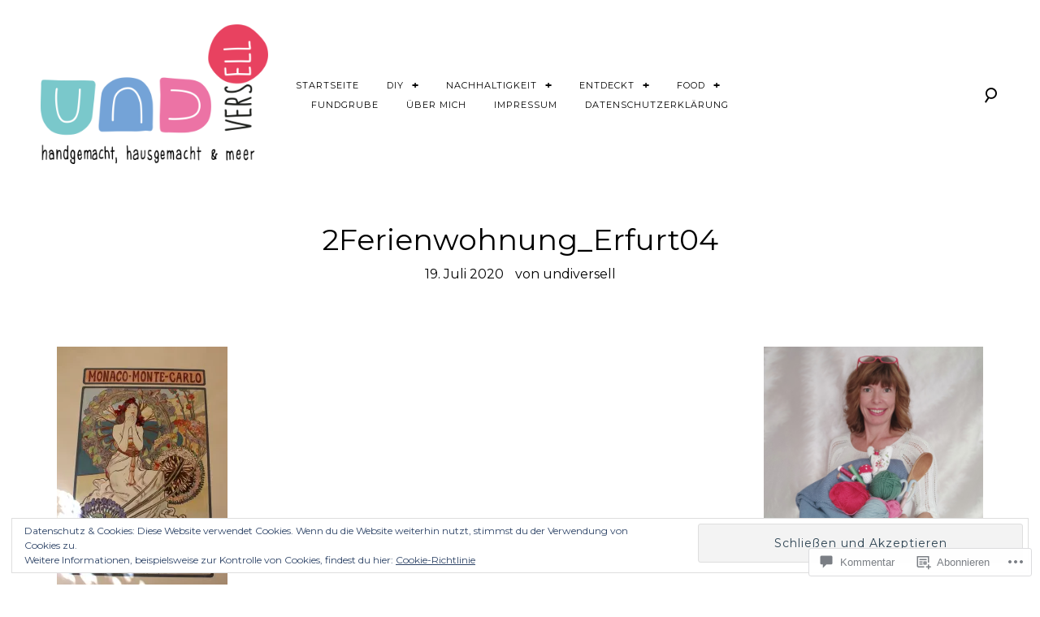

--- FILE ---
content_type: text/css;charset=utf-8
request_url: https://s0.wp.com/?custom-css=1&csblog=54qyJ&cscache=6&csrev=59
body_size: -12
content:
.featured-image a::before{border:none}button:hover,input[type="button"]:hover,input[type="reset"]:hover,input[type="submit"]:hover,.wp-block-button__link:hover,.grid-wrapper #infinite-handle span button:hover{color:#ed70a5}